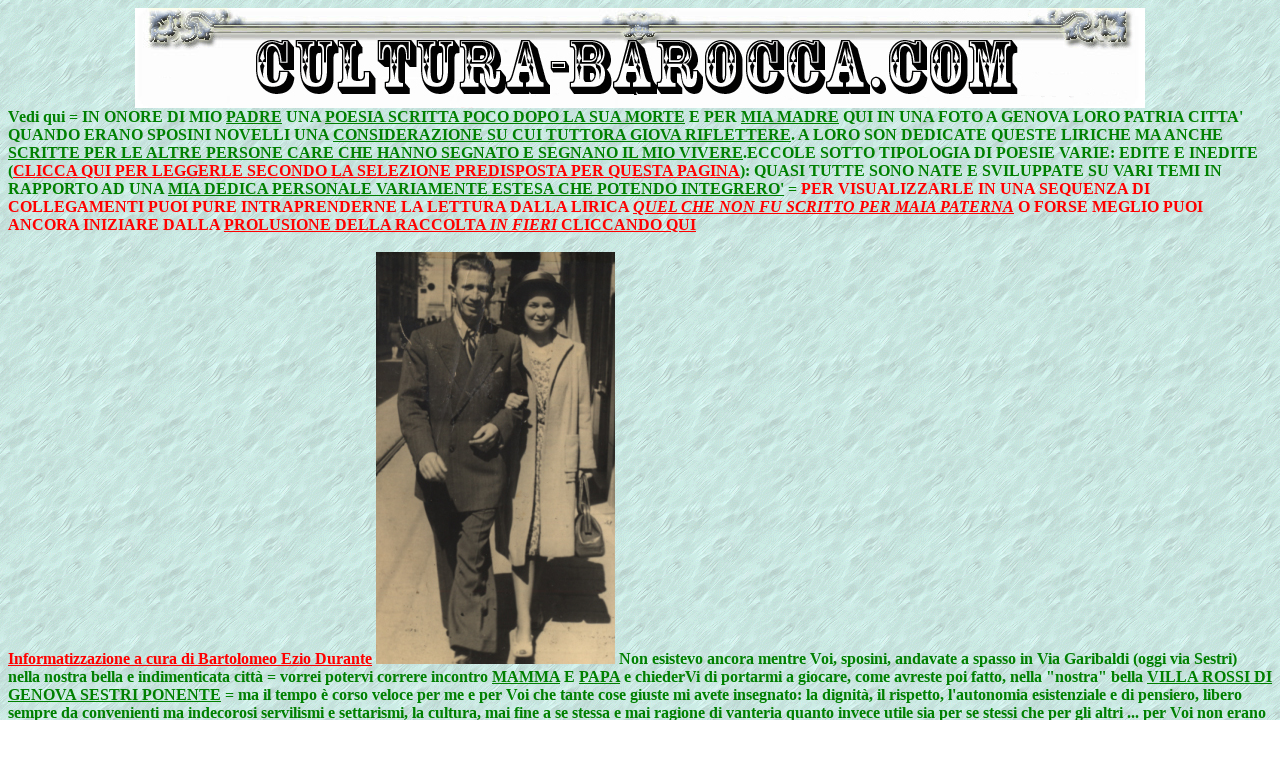

--- FILE ---
content_type: text/html
request_url: http://www.cultura-barocca.com/MAMMAPAPA.HTM
body_size: 3807
content:
<head>
<title>Tanta nostalgia...e tanto amore: mio padre e mia madre, Genova Sestri Ponente, fine anni '40</TITLE>
<META NAME="Description" Content="Cultura-Barocca, Tanta nostalgia...e tanto amore: mio padre e mia madre, Genova Sestri Ponente, fine anni '40">
<META NAME="Keywords" Content="Cultura-Barocca, Tanta nostalgia...e tanto amore: mio padre e mia madre, Genova Sestri Ponente, fine anni '40">
<META NAME="Robots" Content="Index,Follow">
<META NAME="Generator" Content="www.cultura-barocca.com"
<META SopraHTTP-EQUIV="Pragma" Content="cache">
<META NAME="Revisit-After" Content="15 days">
<META NAME="Rating" Content="General">
<META NAME="Classification" Content="Science">
<META NAME="Language" Content="it">
<META NAME="Owner" Content="bartolomeo.durante@libero.it">
<META NAME="Autor" Content="bartolomeo durante">
<META NAME="Copyright" Content="�2008 cultura-barocca.com">
<link rel="icon" href="favicon.ico" />
</head>
<BODY BACKGROUND="AQUA.GIF"><div align="center"><img src="culturabarocca.gif" width="1010"  height="100" border="0" usemap="#Map" />
<map name="Map" id="Map"><area shape="rect" coords="879,63,992,93"  href="http://www.culturabarocca.com" alt="cultura barocca" />
</map></div><script type="text/javascript">
var gaJsHost = (("https:" == document.location.protocol) ?  "https://ssl." : "http://www.");
document.write(unescape("%3Cscript src='" + gaJsHost +  "google-analytics.com/ga.js' type='text/javascript'%3E%3C/script%3E"));
</script>
<script type="text/javascript">
var pageTracker = _gat._getTracker("UA-2136143-5");
pageTracker._trackPageview();
</script>
<!-- Histats.com  START  -->
<A HREF="ABCZETA/http://www.histats.com/it/" target="_blank" title="contatore  per sito" >
<script  type="text/javascript" language="javascript">

var s_sid = 483730;var st_dominio = 4;
var cimg = 0;var cwi =150;var che =30;
</script>
<script  type="text/javascript" language="javascript"  src="http://s11.histats.com/js9.js"></script>
</a>
<noscript><A HREF="ABCZETA/http://www.histats.com/it/" target="_blank">
<img  src="http://s103.histats.com/stats/0.gif?483730&1" alt="contatore  per sito" border="0"></a>
</noscript>

<!-- Histats.com  END  --><BODY><BODY>
<BODY>
<BODY BACKGROUND="AQUA.GIF">
<BODY TEXT="#0000FF" LINK="#0000FF" VLINK="#0000FF">
<align=center><b><font color="GREEN">Vedi qui = IN ONORE DI MIO <A HREF="REFERENZEED.HTM#PARI"><FONT COLOR="GREEN">PADRE</A> UNA <A HREF="michelangelodurante.htm"><FONT COLOR="GREEN">POESIA SCRITTA POCO DOPO LA SUA MORTE</A> E PER <A HREF="REFERENZEED.HTM#mamma"><FONT COLOR="GREEN">MIA MADRE</a> QUI IN UNA FOTO  A GENOVA LORO PATRIA CITTA' QUANDO ERANO SPOSINI NOVELLI UNA <A HREF="ANNAMARIA.HTM"><FONT COLOR="GREEN">CONSIDERAZIONE SU CUI TUTTORA GIOVA RIFLETTERE</A>. A LORO SON DEDICATE QUESTE LIRICHE MA ANCHE <A HREF="MAMMAPAPA.HTM#MA"><FONT COLOR="GREEN"><FONT COLOR="GREEN">SCRITTE PER LE ALTRE PERSONE CARE CHE HANNO SEGNATO E SEGNANO IL MIO VIVERE</A>.<FONT COLOR="GREEN">ECCOLE SOTTO TIPOLOGIA DI POESIE VARIE:
EDITE E INEDITE (<A HREF="BANCHETTO/BISANZIO1.HTM"><FONT COLOR="RED">CLICCA QUI PER LEGGERLE SECONDO LA SELEZIONE PREDISPOSTA PER QUESTA PAGINA</A><FONT COLOR="GREEN">)</A>: QUASI TUTTE SONO NATE E SVILUPPATE SU VARI TEMI IN RAPPORTO AD UNA <A HREF="REFERENZEED.HTM"><FONT COLOR="GREEN">MIA DEDICA PERSONALE VARIAMENTE ESTESA CHE POTENDO INTEGRERO'</A> = <FONT COLOR="RED">PER VISUALIZZARLE IN UNA SEQUENZA DI COLLEGAMENTI PUOI PURE INTRAPRENDERNE LA LETTURA DALLA LIRICA <A HREF="IMPERIA/IMG013.HTM"><FONT COLOR="RED"><I>QUEL CHE NON FU SCRITTO PER MAIA PATERNA</I></A> <FONT COLOR="RED">O FORSE MEGLIO PUOI ANCORA INIZIARE DALLA <A HREF="BANCHETTO/basso20.htm"><FONT COLOR="RED">PROLUSIONE DELLA RACCOLTA <I>IN FIERI</I> CLICCANDO QUI</I></A></FONT><BR><FONT COLOR="RED">

<BR><FONT COLOR="RED"><a href="referenzeed.htm"><font color="red">Informatizzazione a cura di Bartolomeo Ezio Durante</A></B><BODY><BODY><BODY><BODY><BODY BACKGROUND="IMM/AQUA.GIF"><BODY><BODY><BODY><BODY><BODY>
<BODY BACKGROUND="IMM/AQUA.GIF">
<BODY TEXT="#0000FF" LINK="#0000FF" VLINK="#0000FF"><BODY><BODY>
<IMG SRC="mammapapa.JPG" USEMAP=#FUOCO>
<MAP <FONT COLOR="black">
<!-- #$-:Image Map file created by Map THIS! -->
<!-- #$-:Map THIS! free image map editor by Todd C. Wilson -->
<!-- #$-:Please do not edit lines starting with "#$" -->
<!-- #$VERSION:1.30 -->
<!-- #$DATE:Sat Apr 05 01:51:42 1997 -->
<!-- #$PATH:C:\PROVA1\HTML\ -->
<!-- #$GIF:FUOCO.JPG-->
<AREA SHAPE=RECT COORDS="355,1,462,26" HREF="FUOCO1.HTM">
<AREA SHAPE=default HREF="FUOCO.MAP">
</MAP></BODY>
<A NAME=MA><B><FONT COLOR="GREEN">Non esistevo ancora mentre Voi, sposini, andavate a spasso in Via Garibaldi (oggi via Sestri) nella nostra bella e indimenticata citt� = vorrei potervi correre incontro <a href="referenzeed.htm#mamma"><font color="green"> MAMMA</a> E <a href="referenzeed.htm#pari"><font color="green">PAPA</a> e chiederVi di portarmi a giocare, come avreste poi fatto, nella "nostra" bella <a href="mammapapa1.htm"><font color="green">VILLA ROSSI DI GENOVA SESTRI PONENTE</a> = ma il tempo � corso veloce per me e per Voi che tante cose giuste mi avete insegnato: la dignit�, il rispetto, l'autonomia esistenziale e di pensiero, libero sempre da convenienti ma indecorosi servilismi e settarismi, la cultura, mai fine a se stessa e mai ragione di vanteria quanto invece utile sia per se stessi che per gli altri ... per Voi non erano solo parole, ma il senso della vita, di ogni vita: posso ora qui solo DEDICARVI, assieme ad altre POCHE MERAVIGLIOSE PERSONE CHE RIEMPIONO LA MIA VITA e che SON CERTO SARANNO QUI A LUNGO COME <a href="referenzeed.htm#dedica"><font color="green">DENISE</a> ED <a href="referenzeed.htm#ENTRAMBI"><font color="green">ANNA</A> (<font color="red">e naturalmente i <a href="referenzeed.htm#FIGLIA"><font color="red">Vostri splendidi bisnipoti, Samuele e Lucrezia</A>, figli di Anna</a><font color="green">)  anche quando, secondo la logica degli anni che passano svelti e quasi pari al volo d'un passero tardivo sotto la pioggia, mi sar�, in qual modo non so, ricongiunto a Voi, questo <A HREF="default.htm"><font color="green">LAVORO DI CULTURA-BAROCCA, RESTERA' IL CORONAMENTO DI UN CULTO PER L'ESSERE QUEL CHE SONO E IN PARTICOLARE PER IL SAPERE CHE DEVO SOPRATTUTTO AL VOSTRO INSEGNAMENTO</a><br><p>

<P ALIGN=CENTER>
<B><FONT COLOR="black">RITORNA ALLA <A HREF="REFERENZEED.HTM#DEDICA"><FONT COLOR="black">DEDICA</a> IN <A HREF="DEFAULT.HTM"><FONT COLOR="black">CULTURA-BAROCCA</A> OD ALLA <A HREF="INDEX.HTM#POESIE100"><font color="black">SELEZIONE DI MIE POESIE</A><BR>
redatte secondo un assioma d'un personaggio illustre di Seborga il cui pensiero, in siffatto contesto, sarebbe stato, ne son certo, condiviso dai miei genitori =<br>
 "<i>L' Arte non cresce per caso ma ognuno la costruisce con gli insegnamenti ricevuti e cercati, con la conoscenza e con le esperienze, prima vissute e poi tralasciate, indi riprese, elaborate e rielaborate: come succede con i testardi rapporti della propria esistenza</i><br><P>
<HR><BR></FONT><P><BR><P><BR></FONT><P><BR><P><BR></FONT><P><BR><P><HR><BR></FONT><P><BR><P><BR></FONT><P><BR><P><BR></FONT><P><BR><P>
<HR><BR></FONT><P><BR><P><BR></FONT><P><BR><P><BR></FONT><P><BR><P>
<HR><BR></FONT><P><BR><P><BR></FONT><P><BR><P><BR></FONT><P><BR><P>
<HR><BR></FONT><P><BR><P><BR></FONT><P><BR><P><BR></FONT><P><BR><P>
<HR><BR></FONT><P><BR><P><BR></FONT><P><BR><P><BR></FONT><P><BR><P>